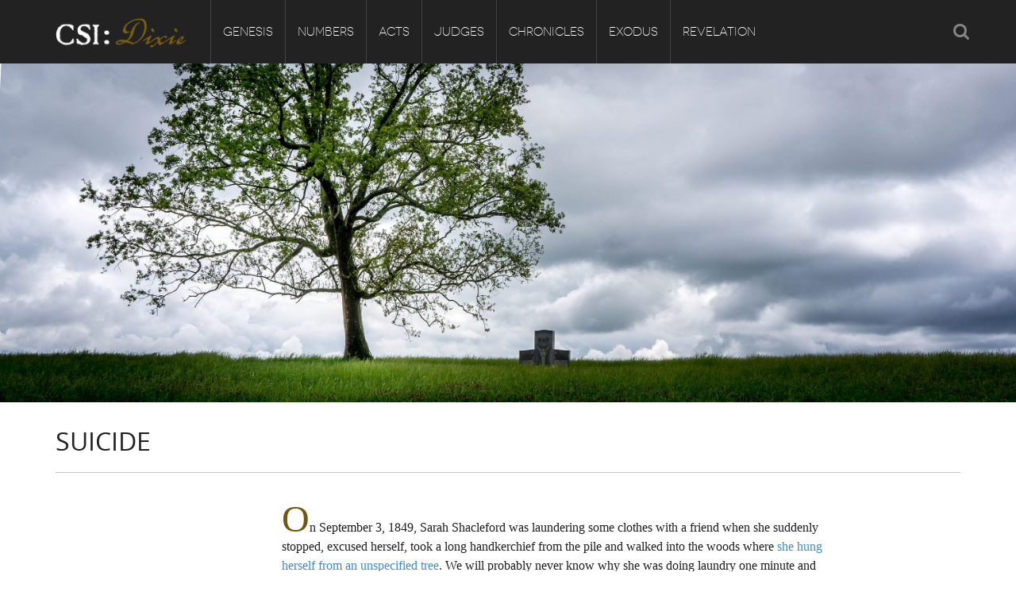

--- FILE ---
content_type: text/html; charset=utf-8
request_url: https://csidixie.org/acts/suicide/
body_size: 19400
content:
<!DOCTYPE html PUBLIC "-//W3C//DTD XHTML+RDFa 1.0//EN"
    "http://www.w3.org/MarkUp/DTD/xhtml-rdfa-1.dtd">
<html xmlns="http://www.w3.org/1999/xhtml" xml:lang="en" version="XHTML+RDFa 1.0" dir="ltr"
  xmlns:content="http://purl.org/rss/1.0/modules/content/"
  xmlns:dc="http://purl.org/dc/terms/"
  xmlns:foaf="http://xmlns.com/foaf/0.1/"
  xmlns:og="http://ogp.me/ns#"
  xmlns:rdfs="http://www.w3.org/2000/01/rdf-schema#"
  xmlns:sioc="http://rdfs.org/sioc/ns#"
  xmlns:sioct="http://rdfs.org/sioc/types#"
  xmlns:skos="http://www.w3.org/2004/02/skos/core#"
  xmlns:xsd="http://www.w3.org/2001/XMLSchema#">

    <head profile="http://www.w3.org/1999/xhtml/vocab">
        <meta http-equiv="Content-Type" content="text/html; charset=utf-8" />
<meta name="Generator" content="Drupal 7 (http://drupal.org)" />
<link rel="canonical" href="/acts/suicide" />
<link rel="shortlink" href="/node/9006" />
<link rel="shortcut icon" href="https://csidixie.org/sites/default/files/favicon.ico" type="image/vnd.microsoft.icon" />
<meta name="viewport" content="width=device-width, initial-scale=1, maximum-scale=1" />
        <title>Suicide | CSI: Dixie</title>
        <link type="text/css" rel="stylesheet" href="https://csidixie.org/sites/default/files/css/css_xE-rWrJf-fncB6ztZfd2huxqgxu4WO-qwma6Xer30m4.css" media="all" />
<link type="text/css" rel="stylesheet" href="https://csidixie.org/sites/default/files/css/css_bfY_CXck5VtR8KMXOrmhs0Uxj3GO7DjU3ZrUDwyqlAc.css" media="all" />
<link type="text/css" rel="stylesheet" href="https://csidixie.org/sites/default/files/css/css_PjIij5Z7f84SPKbXcxyYVch9jeTkLio-IdWC6CR5WS0.css" media="all" />
<style type="text/css" media="screen">
<!--/*--><![CDATA[/*><!--*/
@media (max-width:640px){th.priority-low,td.priority-low,th.priority-medium,td.priority-medium{display:none;}}@media (max-width:992px){th.priority-low,td.priority-low{display:none;}}

/*]]>*/-->
</style>
<link type="text/css" rel="stylesheet" href="https://csidixie.org/sites/default/files/css/css_6-GMiZ8kZL8lNqd0BFTzJkuFTnd0DV5W7W7J3_krB74.css" media="all" />
<link type="text/css" rel="stylesheet" href="https://csidixie.org/sites/default/files/css/css_8trus4A9UejjYJvDk57kF-Y2OZ2NSpS8jUpbmJvY6g4.css" media="all" />
<link type="text/css" rel="stylesheet" href="https://csidixie.org/sites/default/files/css/css_3vzZ7tBMEQLxobnB1FVnYLe2JJ4Z1iZPr2osjWCPhLc.css" media="all" />
        <script type="text/javascript" src="https://csidixie.org/sites/default/files/js/js_Pt6OpwTd6jcHLRIjrE-eSPLWMxWDkcyYrPTIrXDSON0.js"></script>
<script type="text/javascript" src="https://csidixie.org/sites/default/files/js/js_Y07Nt15EL1mDOgU8T5ntWxaXknMwU_zvVEnK65KZT6s.js"></script>
<script type="text/javascript" src="https://csidixie.org/sites/default/files/js/js_eOpTMAjB6c_SgpOS3woKBnvgVQI0q5KzpZW8GGpO5_g.js"></script>
<script type="text/javascript" src="https://csidixie.org/sites/default/files/js/js_sywUZJBaGCNDHP5jGY6JK5ykir7WCzgbpfEAOgQMK7U.js"></script>
<script type="text/javascript" src="https://www.googletagmanager.com/gtag/js?id=UA-59389603-2"></script>
<script type="text/javascript">
<!--//--><![CDATA[//><!--
window.dataLayer = window.dataLayer || [];function gtag(){dataLayer.push(arguments)};gtag("js", new Date());gtag("set", "developer_id.dMDhkMT", true);gtag("config", "UA-59389603-2", {"groups":"default","anonymize_ip":true});
//--><!]]>
</script>
<script type="text/javascript" src="https://csidixie.org/sites/default/files/js/js_CtqaFO5-8JI-mHG-uSL9Sn13U0aSMQUliNNXP3RhCqo.js"></script>
<script type="text/javascript" src="https://csidixie.org/sites/default/files/js/js_Jt2-DJHG9FFcRCED_KjSNvZU8h__gcARZOnnexVmrt0.js"></script>
<script type="text/javascript">
<!--//--><![CDATA[//><!--
jQuery.extend(Drupal.settings, {"basePath":"\/","pathPrefix":"","setHasJsCookie":0,"ajaxPageState":{"theme":"ehistory","theme_token":"7wV_zWRxHH0nH33mUpAGPmY15L1R7vWvNcnJ2AxgePo","jquery_version":"1.12","jquery_version_token":"4v7lvjcANTH8oskinZzlRKD6mafg6IiJXM2EwNLwUHQ","js":{"sites\/all\/modules\/tag1d7es_jquery_update\/replace\/jquery\/1.12\/jquery.min.js":1,"misc\/jquery-extend-3.4.0.js":1,"misc\/jquery-html-prefilter-3.5.0-backport.js":1,"misc\/jquery.once.js":1,"misc\/drupal.js":1,"sites\/all\/modules\/tag1d7es_jquery_update\/js\/jquery_browser.js":1,"sites\/all\/modules\/tag1d7es_jquery_update\/replace\/ui\/external\/jquery.cookie.js":1,"sites\/all\/modules\/tag1d7es_jquery_update\/replace\/jquery.form\/4\/jquery.form.min.js":1,"misc\/form-single-submit.js":1,"misc\/ajax.js":1,"sites\/all\/modules\/tag1d7es_jquery_update\/js\/jquery_update.js":1,"sites\/all\/modules\/custom\/double_encoding_correction\/double_encoding_correction.js":1,"sites\/all\/modules\/entityreference\/js\/entityreference.js":1,"sites\/all\/libraries\/colorbox\/jquery.colorbox-min.js":1,"sites\/all\/modules\/colorbox\/js\/colorbox.js":1,"sites\/all\/modules\/colorbox\/styles\/default\/colorbox_style.js":1,"sites\/all\/modules\/lightbox2\/js\/lightbox.js":1,"sites\/all\/libraries\/isotope\/jquery.isotope.js":1,"sites\/all\/modules\/views\/js\/base.js":1,"misc\/progress.js":1,"sites\/all\/modules\/views\/js\/ajax_view.js":1,"sites\/all\/modules\/superhero_framework\/superhero_dropdown\/js\/superhero-dropdown.js":1,"sites\/all\/modules\/google_analytics\/googleanalytics.js":1,"https:\/\/www.googletagmanager.com\/gtag\/js?id=UA-59389603-2":1,"0":1,"sites\/all\/libraries\/stellar.js\/jquery.stellar.min.js":1,"sites\/all\/themes\/superhero\/js\/smoothscroll.js":1,"sites\/all\/themes\/superhero\/vendor\/bootstrap\/js\/bootstrap.min.js":1,"sites\/all\/themes\/superhero\/vendor\/jquery.appear.js":1,"sites\/all\/themes\/superhero\/js\/superhero.js":1,"sites\/all\/themes\/superhero\/js\/superhero-sticky.js":1,"sites\/default\/themes\/ehistory\/js\/modernizr.js":1,"sites\/default\/themes\/ehistory\/js\/jquery.hoverdir.js":1,"sites\/default\/themes\/ehistory\/js\/omnia.js":1,"sites\/default\/themes\/ehistory\/js\/script.js":1},"css":{"modules\/system\/system.base.css":1,"modules\/system\/system.menus.css":1,"modules\/system\/system.messages.css":1,"modules\/system\/system.theme.css":1,"modules\/field\/theme\/field.css":1,"modules\/node\/node.css":1,"modules\/search\/search.css":1,"modules\/user\/user.css":1,"sites\/all\/modules\/views\/css\/views.css":1,"sites\/all\/modules\/ckeditor\/css\/ckeditor.css":1,"sites\/all\/modules\/media\/modules\/media_wysiwyg\/css\/media_wysiwyg.base.css":1,"sites\/all\/modules\/colorbox\/styles\/default\/colorbox_style.css":1,"sites\/all\/modules\/ctools\/css\/ctools.css":1,"sites\/all\/modules\/lightbox2\/css\/lightbox.css":1,"sites\/all\/libraries\/isotope\/jquery.isotope.css":1,"0":1,"sites\/all\/modules\/superhero_framework\/superhero_dropdown\/css\/superhero-dropdown.css":1,"sites\/all\/modules\/superhero_framework\/superhero_block\/css\/block.css":1,"sites\/all\/themes\/superhero\/vendor\/bootstrap\/css\/bootstrap.min.css":1,"sites\/all\/themes\/superhero\/vendor\/bootstrap\/css\/bootstrap-theme.min.css":1,"sites\/all\/themes\/superhero\/vendor\/font-awesome\/css\/font-awesome.min.css":1,"sites\/all\/themes\/superhero\/vendor\/animate.css":1,"sites\/all\/themes\/superhero\/css\/main.css":1,"sites\/default\/themes\/ehistory\/css\/style.css":1,"public:\/\/css\/ehistory-theme-preset1.css":1}},"colorbox":{"opacity":"0.85","current":"{current} of {total}","previous":"\u00ab Prev","next":"Next \u00bb","close":"Close","maxWidth":"98%","maxHeight":"98%","fixed":true,"mobiledetect":true,"mobiledevicewidth":"480px","file_public_path":"\/sites\/default\/files","specificPagesDefaultValue":"admin*\nimagebrowser*\nimg_assist*\nimce*\nnode\/add\/*\nnode\/*\/edit\nprint\/*\nprintpdf\/*\nsystem\/ajax\nsystem\/ajax\/*"},"lightbox2":{"rtl":0,"file_path":"\/(\\w\\w\/)public:\/","default_image":"\/sites\/all\/modules\/lightbox2\/images\/brokenimage.jpg","border_size":10,"font_color":"000","box_color":"fff","top_position":"","overlay_opacity":"0.8","overlay_color":"000","disable_close_click":true,"resize_sequence":0,"resize_speed":400,"fade_in_speed":400,"slide_down_speed":600,"use_alt_layout":false,"disable_resize":false,"disable_zoom":false,"force_show_nav":false,"show_caption":true,"loop_items":false,"node_link_text":"View Image Details","node_link_target":false,"image_count":"Image !current of !total","video_count":"Video !current of !total","page_count":"Page !current of !total","lite_press_x_close":"press \u003Ca href=\u0022#\u0022 onclick=\u0022hideLightbox(); return FALSE;\u0022\u003E\u003Ckbd\u003Ex\u003C\/kbd\u003E\u003C\/a\u003E to close","download_link_text":"","enable_login":false,"enable_contact":false,"keys_close":"c x 27","keys_previous":"p 37","keys_next":"n 39","keys_zoom":"z","keys_play_pause":"32","display_image_size":"original","image_node_sizes":"()","trigger_lightbox_classes":"","trigger_lightbox_group_classes":"","trigger_slideshow_classes":"","trigger_lightframe_classes":"","trigger_lightframe_group_classes":"","custom_class_handler":0,"custom_trigger_classes":"","disable_for_gallery_lists":true,"disable_for_acidfree_gallery_lists":true,"enable_acidfree_videos":true,"slideshow_interval":5000,"slideshow_automatic_start":true,"slideshow_automatic_exit":true,"show_play_pause":true,"pause_on_next_click":false,"pause_on_previous_click":true,"loop_slides":false,"iframe_width":600,"iframe_height":400,"iframe_border":1,"enable_video":false,"useragent":"Mozilla\/5.0 (Macintosh; Intel Mac OS X 10_15_7) AppleWebKit\/537.36 (KHTML, like Gecko) Chrome\/131.0.0.0 Safari\/537.36; ClaudeBot\/1.0; +claudebot@anthropic.com)"},"views":{"ajax_path":"\/views\/ajax","ajaxViews":{"views_dom_id:17c0e08c838f184c427926c56728577f":{"view_name":"deceased_evas","view_display_id":"entity_view_1","view_args":"9006","view_path":"node\/9006","view_base_path":"node\/9006","view_dom_id":"17c0e08c838f184c427926c56728577f","pager_element":"1"}}},"urlIsAjaxTrusted":{"\/views\/ajax":true,"\/acts\/suicide\/":true},"googleanalytics":{"account":["UA-59389603-2"],"trackOutbound":1,"trackMailto":1,"trackDownload":1,"trackDownloadExtensions":"7z|aac|arc|arj|asf|asx|avi|bin|csv|doc(x|m)?|dot(x|m)?|exe|flv|gif|gz|gzip|hqx|jar|jpe?g|js|mp(2|3|4|e?g)|mov(ie)?|msi|msp|pdf|phps|png|ppt(x|m)?|pot(x|m)?|pps(x|m)?|ppam|sld(x|m)?|thmx|qtm?|ra(m|r)?|sea|sit|tar|tgz|torrent|txt|wav|wma|wmv|wpd|xls(x|m|b)?|xlt(x|m)|xlam|xml|z|zip","trackColorbox":1}});
//--><!]]>
</script>
    </head>
    <body class="html not-front not-logged-in no-sidebars page-node page-node- page-node-9006 node-type-death-type magazine-style wide ltr" >
        <div class="body-innerwrapper">
            <div id="skip-link">
                <a href="#main-content" class="element-invisible element-focusable">Skip to main content</a>
            </div>
                        <div  class="body">
   <section  id="section-header" class="section section-header superhero-sticky">
		<div class="container">
		<div class="row">
			<div class="region region-logo col-xs-12 col-sm-12 col-md-2 col-lg-2">
		<div class="site-logo clearfix">
		<a href="/" rel="home"><img src="https://csidixie.org/sites/default/files/logo.png" id="logo"/></a>	</div>
		</div>
<div class="region region-menu col-xs-12 col-sm-12 col-md-8 col-lg-8">
         
	<div id="block-superhero-dropdown-superhero-dropdown-block-1" class="block block-superhero-dropdown">
	
	<div class="block-contents " >
	  		  	
	  <div class="content sh-block-content">
	    <a data-target=".nav-collapse" data-toggle="collapse" href="#" class="hidden-lg hidden-md superhero-mobile-menu-toggle .btn .btn-default">
    <i class="fa fa-align-justify"></i>
</a>
<div class="superhero-dropdown">
<ul class="menu"><li class="first expanded"><a href="/genesis">Genesis</a><ul class="menu"><li class="first leaf"><a href="/genesis/about-csi-dixie">Origins of CSI: Dixie</a></li>
<li class="leaf"><a href="/genesis/origins-coroners-office">Origins of the Coroner&#039;s Office</a></li>
<li class="last leaf"><a href="/genesis/investigators">The Investigators</a></li>
</ul></li>
<li class="expanded"><a href="/numbers">Numbers</a><ul class="menu"><li class="first leaf"><a href="/numbers/count-dead">Count the Dead</a></li>
<li class="leaf"><a href="/numbers/inquest-visualizations">Inquest Visualizations</a></li>
<li class="expanded"><a href="/numbers/mortality-census">The Mortality Census</a><ul class="menu"><li class="first leaf"><a href="/numbers/mortality-census/visualizations">Mortality Census Visualizations</a></li>
<li class="last leaf"><a href="/numbers/mortality-census/graveyard-old-diseases">The Graveyard of Old Diseases</a></li>
</ul></li>
<li class="expanded"><a href="/numbers/counties">Counties</a><ul class="menu"><li class="first leaf"><a href="/numbers/counties/anderson-county-sc">Anderson County, SC</a></li>
<li class="leaf"><a href="/numbers/counties/chesterfield-county-sc">Chesterfield County, SC</a></li>
<li class="leaf"><a href="/numbers/counties/edgefield-county-sc">Edgefield County, SC</a></li>
<li class="leaf"><a href="/numbers/counties/fairfield-county-sc">Fairfield County, SC</a></li>
<li class="leaf"><a href="/numbers/counties/greenville-county-sc">Greenville County, SC</a></li>
<li class="leaf"><a href="/numbers/counties/horry-county-sc">Horry County, SC</a></li>
<li class="leaf"><a href="/numbers/counties/kershaw-county-sc">Kershaw County, SC</a></li>
<li class="leaf"><a href="/numbers/counties/laurens-county-sc">Laurens County, SC</a></li>
<li class="leaf"><a href="/numbers/counties/spartanburg-county-sc">Spartanburg County, SC</a></li>
<li class="last leaf"><a href="/numbers/counties/union-county-sc">Union County, SC</a></li>
</ul></li>
<li class="last leaf"><a href="/numbers/csid-codebook">CSI:D Codebook</a></li>
</ul></li>
<li class="expanded"><a href="/acts" class="active">Acts</a><ul class="menu"><li class="first leaf"><a href="/acts/homicide">Homicide</a></li>
<li class="leaf"><a href="/acts/suicide" class="active">Suicide</a></li>
<li class="leaf"><a href="/acts/accident">Accident</a></li>
<li class="leaf"><a href="/acts/natural-causes">Natural Causes</a></li>
<li class="leaf"><a href="/acts/other">Other</a></li>
<li class="last leaf"><a href="/acts/unknown">Unknown</a></li>
</ul></li>
<li class="expanded"><a href="/judges">Judges</a><ul class="menu"><li class="first leaf"><a href="/judges/meet-coroners">Meet the Coroners</a></li>
<li class="last leaf"><a href="/judges/meet-jurors">Meet the Jurors</a></li>
</ul></li>
<li class="expanded"><a href="/chronicles">Chronicles</a><ul class="menu"><li class="first leaf"><a href="/chronicles/birth-conscience">Birth of A Conscience</a></li>
<li class="leaf"><a href="/chronicles/hole-historical-meditation">A-Hole: A Historical Meditation</a></li>
<li class="leaf"><a href="/chronicles/reconstruction-gothic">Reconstruction Gothic</a></li>
<li class="leaf"><a href="/chronicles/hamburg-massacre">The Hamburg Massacre</a></li>
<li class="last leaf"><a href="/chronicles/boykin-mill-pond-incident">The Boykin Mill Pond Incident</a></li>
</ul></li>
<li class="expanded"><a href="/exodus">Exodus</a><ul class="menu"><li class="first leaf"><a href="/exodus/coroners-enslaved">Coroners and the Enslaved</a></li>
<li class="last leaf"><a href="/exodus/coroners-freedmen">Coroners and Freedmen</a></li>
</ul></li>
<li class="last expanded"><a href="/revelation">Revelation</a><ul class="menu"><li class="first last leaf"><a href="/revelation/dead-them-dying-us">The Dead Them and the Dying Us</a></li>
</ul></li>
</ul></div>	  </div>
	</div>
	<div style="clear:both" class="clear-fix"></div>
</div>
</div>
<div class="region region-social-top col-xs-12 col-sm-3 col-md-2 col-lg-2">
	<div id="block-search-form" class="block block-search">
	
	<div class="block-contents " >
	  		  	
	  <div class="content sh-block-content">
	    <form action="/acts/suicide/" method="post" id="search-block-form" accept-charset="UTF-8"><div><div class="container-inline">
      <h2 class="element-invisible">Search form</h2>
    <div class="control-group form-type-textfield form-item-search-block-form form-item">
  <label class="element-invisible control-label" for="edit-search-block-form--2">Search </label>
<div class="controls"> <input title="Enter the terms you wish to search for." type="text" id="edit-search-block-form--2" name="search_block_form" value="" size="15" maxlength="128" class="form-text" />
</div></div>
<div class="form-actions form-wrapper" id="edit-actions"><button class="btn btn-primary form-submit" id="edit-submit" name="op" value="Search" type="submit">Search</button>
</div><input type="hidden" name="form_build_id" value="form-ifCedS6T3ooOo5P8uyKtBtG3A6-9vSyRGmvuVUhbA5Y" />
<input type="hidden" name="form_id" value="search_block_form" />
</div>
</div></form>	  </div>
	</div>
	<div style="clear:both" class="clear-fix"></div>
</div>
</div>
		</div>
	</div>
</section><section  id="section-banner" class="section section-banner hidden-xs">
		<div class="sh-container">
		<div class="row">
			<div class="region region-banner">
	<div id="block-ds-extras-banner-death-type" class="block block-ds-extras">
	
	<div class="block-contents " >
	  		  	
	  <div class="content sh-block-content">
	    <div class="field field-name-field-banner-image field-type-image field-label-hidden">
    <div class="field-items">
          <div class="field-item even"><img typeof="foaf:Image" src="https://csidixie.org/sites/default/files/styles/banner_crop/public/images/field/banners/csidimagesuicide2.jpg?itok=AEqjDyEw&amp;c=f6da0ab7ba762e07587a4130093b9307" alt="" /></div>
      </div>
</div>
	  </div>
	</div>
	<div style="clear:both" class="clear-fix"></div>
</div>
</div>
		</div>
	</div>
</section><section  id="section-content" class="section section-content">
		<div class="container">
		<div class="row">
			<div class="region region-content col-xs-12 col-sm-12 col-md-12 col-lg-12">
	<a id="main-content"></a>
            <h2 class="title" id="page-title">Suicide</h2>
                		<div id="block-system-main" class="block block-system">
	
	<div class="block-contents " >
	  		  	
	  <div class="content sh-block-content">
	    <div  about="/acts/suicide" typeof="sioc:Item foaf:Document" class="ds-1col node node-death-type view-mode-full clearfix">

  
  <div class="field field-name-body field-type-text-with-summary field-label-hidden">
    <div class="field-items">
          <div class="field-item even" property="content:encoded"><p class="dropcap">On September 3, 1849, Sarah Shacleford was laundering some clothes with a friend when she suddenly stopped, excused herself, took a long handkerchief from the pile and walked into the woods where <a href="/inquests/2964">she hung herself from an unspecified tree</a>. We will probably never know why she was doing laundry one minute and hanging from a tree the next. At the coroner’s inquest a friend volunteered that Sarah’s mind had been “deranged for some time” and perhaps it was.</p>
<p>The word ‘deranged’ comes up a lot in these inquests. Alexander Rogers <a href="/inquests/2666">cut his own throat with a razor</a>, “being in a state of mental derangement”; George C. Mitchell <a href="/inquests/2457">jumped off his roof</a> “while laboring under derangement”; and Elizabeth Greer <a href="/inquests/3261">shot herself</a> because of a “partial derangement.” Such usage probably says less about the psychology of the victim than that of the witnesses. Suicide simply seemed to them a deranged thing to do.</p>
<div class="pull-out pull-out-quote">
<div>“I seen one [wound] on her as if she had been struck with a stick, and one on her eye as if he had kicked her which she said he had done.”</div>
</div>
<p>The word ‘deranged’ covers a lot of territory, however. At her inquest, jurors used the same word to describe Jane Soseby, who <a href="/inquests/2995">hung herself on January 12, 1859</a>. “I thought she presented some signs of derangement,” noted one witness. “I have heard of her being deranged,” noted another, or, at least, “[I] think [I have] seen her when she was not altogether alright.” And indeed Jane was not all right. Because her husband was beating her with anything handy. “I seen one [wound] on her as if she had been struck with a stick,” one witness told the coroner, “and one on her eye as if he had kicked her which she said he had done.” Another witness testified that Jane had showed her “some marks or bruises on her body inflicted as she said by her husband.... I should suppose they were done by a good heavy hickory.” (Southerners grimly knew their timber.)</p>
<p>Such spousal abuse is hardly surprising in an age when men were expected to ‘correct’ their wives as they might children or slaves. The indifference of Jane’s community is a little more surprising. Jane showed her wounds to at least five neighbors, admitted to all of them that she wanted to kill herself, and admitted to some that she thought she might “destroy her children [first] as they were suffering and would suffer” worse when she was gone. But the neighbors could not, or did not, intercede. And so, “no satisfaction to herself or any body else,” Jane tried to cut her throat but found the knife too dull, tried to find a river in which to drown herself, but could never find it, and finally gathered up her courage with her husband’s rope and went to the woods. Jane had found her exit strategy; her children would have to find their own.</p>
<p>Suicide rates have often been used by sociologists and historians as a sort of canary in the cultural coal mine, a way of taking the mental pulse of a nation or group at a particular moment in time. (Emile Durkheim pioneered this line of cultural commentary in <em>Suicide</em> (1897), arguing that integrated populations—Catholics vs. Protestants, women vs. men, people with families vs. those without—commit suicide at lower rates.)</p>
<div class="pull-out pull-out-bordered"><img alt="" class="media-image attr__typeof__foaf:Image img__fid__11890 img__view_mode__media_original attr__format__media_original" src="/sites/default/files/library/csid_figure_suicides_by_type_0.png" width="600" /><br />
<div class="pull-out-caption">CSI:D's antebellum suicides betray a penchant for the rope.</div>
</div>
<p>Of the 1190 suicides in the CSI:D sample, 928 were committed by men, 262 by women, a ratio of almost 4:1. Whole books have been written on the “gender paradox of suicidal behavior”—the tendency of women to more often attempt, and men to more often succeed at, committing suicide. (In 2013, 79.1% of deaths by suicide in the United States were committed by males.) But the nineteenth-century rural south was a vastly different world from our own, and all comparisons must be handled with humility. Today, most of the gender paradox relates to method: men are more likely to shoot themselves; women are more likely to overdose, giving bystanders and care-givers a chance to intervene. This was true in the nineteenth century too, where men were most likely to employ a firearm, women a poison.</p>
<p>In the inquests collected here, 31% of antebellum men and 7% of antebellum women killed themselves with a gun. Such lopsidedness is notable although it is less than what we see in the United States today where 85% of successful suicides are committed by firearm. In the antebellum CSI:D sample both sexes were most likely to hang themselves, rope being by far the most affordable and familiar ‘technology’ available. This conforms to the latest research suggesting that it is <em>not</em> true that determined depressives will always find a way to kill themselves. Rather availability shapes the outcomes. The classic example is Britain in the 1950s, where for the first half of the decade stoves were fueled by a coal-derived gas with a high carbon monoxide content, making gas inhalation the most common method of suicide. In 1958, when the country began switching over to natural gas, not only did gas-inhalation suicides go down but so did suicides generally. To a degree, a prevalence of means creates a prevalence of ends.</p>
<p>But only to a degree. The ‘why’ matters as much as the ‘how.’ Suicide correlates strongly with unemployment, trauma (including military service), and depression, along with their typical chasers—alcoholism and substance abuse. These forces are clearly at work in these inquests as well, though the victims were not, by and large, living lives of quiet desperation and succumbing to losing battles with what Churchill called the ‘black dog.’ Instead they were living lives of actual desperation in which suicide probably was the only way out.</p>
<p>This is most obvious in the case of the enslaved, and quite a few of these inquests were done over the bodies of men and women who saw suicide as an act of self-emancipation. In June 1847, for instance, an enslaved woman named Nancy was busy shucking corn when her mistress asked her to go to the stable to feed the horse. When Nancy’s baby started crying, the mistress went in search of Nancy and found that she had continued on through the stable and <a href="/inquests/3510">drowned herself in the Saluda River</a>. Nancy had “complained for the last few days, and in one case yesterday acted as if deranged,” the mistress told the coroner, but it is equally likely that Nancy had simply reached her breaking point with enslavement mid-shuck. More typical triggering events, however, were imminent punishment or recapture. The dogs closing around her, an enslaved woman named Lovina <a href="/inquests/3597">plunged into a mill pond</a> knowing full well she didn’t know how to swim. It is hard to quite call this a suicide. Was Lovina choosing to die or choosing to no longer be enslaved?</p>
<p>This sense of being cornered, literally or figuratively, is a common refrain among the white suicides as well. Doctor John J. Cobb <a href="/inquests/3485">drowned himself in Elkins Mill Pond</a> rather than follow through on a marriage. (The would-be bride’s family was threatening to kill him if he didn’t, so it seems possible that he had impregnated her out of wedlock.) Money pressures too could drive men to the breaking point. E. M. Whatley <a href="/inquests/3839">shot himself in the head</a>, telling his family that “he was not able to work for them and that before he would be a drag to his family he would put an end to him self.” Adam Barker <a href="/inquests/3698">shot himself twice in the chest</a>, saying he would “rather be dead than to be poor and beholding.” There were, however, clearly cases in which internal mental issues, rather than external pressures, played a leading role. Jacob Pruitt, for instance, <a href="/inquests/2586">shot himself in the abdomen</a> because he wanted “out of this troublesome world” and when Solomon Ellenberg <a href="/inquests/3574">gathered up some rope and left his house for the last time</a>, he told his daughter he just “could not stay here any longer.” “I knew he] was gone to kill him self,” she told the coroner, and “[I] never expected to see him alive again.”</p>
<p><strong>NEXT</strong>: <a href="/acts/accident">Accident</a></p>
<p> </p>
</div>
      </div>
</div>
<div class="view view-deceased-evas view-id-deceased_evas view-display-id-entity_view_1 view-dom-id-17c0e08c838f184c427926c56728577f">
        <h2 class="title">Suicide Inquests</h2>
    
      <div class="view-header">
      Displaying 1 - 50 of 243    </div>
  
  
  
      <div class="view-content">
      <table  class="views-table cols-7">
         <thead>
      <tr>
                  <th  class="views-field views-field-title" scope="col">
            <a href="/acts/suicide?order=title&amp;sort=asc" title="sort by Name" class="active">Name</a>          </th>
                  <th  class="views-field views-field-field-short-description priority-medium" scope="col">
            Deceased Description          </th>
                  <th  class="views-field views-field-field-date" scope="col">
            <a href="/acts/suicide?order=field_date&amp;sort=asc" title="sort by Date" class="active">Date</a>          </th>
                  <th  class="views-field views-field-field-inquest-location-desc priority-medium" scope="col">
            Inquest Location          </th>
                  <th  class="views-field views-field-field-cause-of-death-method" scope="col">
            <a href="/acts/suicide?order=field_cause_of_death_method&amp;sort=asc" title="sort by Death Method" class="active">Death Method</a>          </th>
                  <th  class="views-field views-field-field-inquest-finding priority-low" scope="col">
            Inquest Finding          </th>
                  <th  class="views-field views-field-field-child" scope="col">
            <a href="/acts/suicide?order=field_child&amp;sort=asc" title="sort by Child" class="active">Child</a>          </th>
              </tr>
    </thead>
    <tbody>
          <tr  class="odd views-row-first">
                  <td  class="views-field views-field-title">
            <a href="/inquests/4685">A. E. Powell</a>          </td>
                  <td  class="views-field views-field-field-short-description priority-medium">
                      </td>
                  <td  class="views-field views-field-field-date">
                      </td>
                  <td  class="views-field views-field-field-inquest-location-desc priority-medium">
            at A.E. Powell&#039;s residence, <a href="/numbers/counties/fairfield-county-sc">Fairfield County, SC</a>          </td>
                  <td  class="views-field views-field-field-cause-of-death-method">
                      </td>
                  <td  class="views-field views-field-field-inquest-finding priority-low">
            <p>upon their oaths do say that deceased A.E. Powell came to his death by a Pistol Shot in his own hands in his parlor of his residence[.]</p>
          </td>
                  <td  class="views-field views-field-field-child">
                      </td>
              </tr>
          <tr  class="even">
                  <td  class="views-field views-field-title">
            <a href="/inquests/4143">A. M. Hill</a>          </td>
                  <td  class="views-field views-field-field-short-description priority-medium">
                      </td>
                  <td  class="views-field views-field-field-date">
            <span  property="dc:date" datatype="xsd:dateTime" content="1879-03-19T05:00:00-04:56" class="date-display-single">March 19, 1879</span>          </td>
                  <td  class="views-field views-field-field-inquest-location-desc priority-medium">
            at John P. Sathens, <a href="/numbers/counties/chesterfield-county-sc">Chesterfield County, SC</a>          </td>
                  <td  class="views-field views-field-field-cause-of-death-method">
                      </td>
                  <td  class="views-field views-field-field-inquest-finding priority-low">
            <p>upon their oaths do Say That the Said AM Hill in manner and form aforesaid then and there voluntarily him Self did kill againce the peace and dignity of the Same State afoesaid by drowning him Self in a well on the 19th day of March AD 1879</p>
          </td>
                  <td  class="views-field views-field-field-child">
                      </td>
              </tr>
          <tr  class="odd">
                  <td  class="views-field views-field-title">
            <a href="/inquests/2570">Abemolie[?] Gilreath[?]</a>          </td>
                  <td  class="views-field views-field-field-short-description priority-medium">
                      </td>
                  <td  class="views-field views-field-field-date">
            <span  property="dc:date" datatype="xsd:dateTime" content="1876-04-20T05:00:00-04:56" class="date-display-single">April 20, 1876</span>          </td>
                  <td  class="views-field views-field-field-inquest-location-desc priority-medium">
            at the residence of A. M. Gilreath, <a href="/numbers/counties/greenville-county-sc">Greenville County, SC</a>          </td>
                  <td  class="views-field views-field-field-cause-of-death-method">
                      </td>
                  <td  class="views-field views-field-field-inquest-finding priority-low">
            <p>upon their oaths do say that the said A M Gilreath in his own house . . .with Colts [?] (5 shooter) Pistol did them and there voluntarily and feloniously shoot himself with 2 Pistol Balls</p>
          </td>
                  <td  class="views-field views-field-field-child">
                      </td>
              </tr>
          <tr  class="even">
                  <td  class="views-field views-field-title">
            <a href="/inquests/2700">Adam</a>          </td>
                  <td  class="views-field views-field-field-short-description priority-medium">
            slave          </td>
                  <td  class="views-field views-field-field-date">
            <span  property="dc:date" datatype="xsd:dateTime" content="1828-08-22T05:00:00-04:56" class="date-display-single">August 22, 1828</span>          </td>
                  <td  class="views-field views-field-field-inquest-location-desc priority-medium">
            at Camden, <a href="/numbers/counties/kershaw-county-sc">Kershaw County, SC</a>          </td>
                  <td  class="views-field views-field-field-cause-of-death-method">
                      </td>
                  <td  class="views-field views-field-field-inquest-finding priority-low">
            <p>do say upon their oaths that the said negro man Adam the property of Solomon Legare died by his own act, having hung himself</p>
          </td>
                  <td  class="views-field views-field-field-child">
                      </td>
              </tr>
          <tr  class="odd">
                  <td  class="views-field views-field-title">
            <a href="/inquests/3698">Adam Barker</a>          </td>
                  <td  class="views-field views-field-field-short-description priority-medium">
                      </td>
                  <td  class="views-field views-field-field-date">
            <span  property="dc:date" datatype="xsd:dateTime" content="1879-08-10T05:00:00-04:56" class="date-display-single">August 10, 1879</span>          </td>
                  <td  class="views-field views-field-field-inquest-location-desc priority-medium">
            at the Residence of Adam Barker Decd, <a href="/numbers/counties/edgefield-county-sc">Edgefield County, SC</a>          </td>
                  <td  class="views-field views-field-field-cause-of-death-method">
                      </td>
                  <td  class="views-field views-field-field-inquest-finding priority-low">
            <p>Upon their oaths do say that that the said Adam Barker came to his death. . . by two pistol Shots from his own hands each ball entering the left brest and penetrating the left lung</p>
          </td>
                  <td  class="views-field views-field-field-child">
                      </td>
              </tr>
          <tr  class="even">
                  <td  class="views-field views-field-title">
            <a href="/inquests/2781">Aleck</a>          </td>
                  <td  class="views-field views-field-field-short-description priority-medium">
            slave          </td>
                  <td  class="views-field views-field-field-date">
            <span  property="dc:date" datatype="xsd:dateTime" content="1848-07-18T05:00:00-04:56" class="date-display-single">July 18, 1848</span>          </td>
                  <td  class="views-field views-field-field-inquest-location-desc priority-medium">
            at Major J. Whitaker&#039;s plantation, <a href="/numbers/counties/kershaw-county-sc">Kershaw County, SC</a>          </td>
                  <td  class="views-field views-field-field-cause-of-death-method">
                      </td>
                  <td  class="views-field views-field-field-inquest-finding priority-low">
            <p>that he came to his death by drowning in attempting to escape from Capt. Hale &amp; Col. J. Chesnut's hands on the 10th inst</p>
          </td>
                  <td  class="views-field views-field-field-child">
                      </td>
              </tr>
          <tr  class="odd">
                  <td  class="views-field views-field-title">
            <a href="/inquests/5000">Alexander Calder</a>          </td>
                  <td  class="views-field views-field-field-short-description priority-medium">
                      </td>
                  <td  class="views-field views-field-field-date">
            <span  property="dc:date" datatype="xsd:dateTime" content="1803-05-15T05:00:00-04:56" class="date-display-single">May 15, 1803</span>          </td>
                  <td  class="views-field views-field-field-inquest-location-desc priority-medium">
            at Calder&#039;s house, <a href="/numbers/counties/laurens-county-sc">Laurens County, SC</a>          </td>
                  <td  class="views-field views-field-field-cause-of-death-method">
                      </td>
                  <td  class="views-field views-field-field-inquest-finding priority-low">
            <p>do say upon theur oaths, that the afores. Alexand Calder came to his death, in his own house, on the 15th day of May, by means of a rope round his neck, fastened to a Joyst, or pole in his own house, by it he was suspended, or hung</p>
          </td>
                  <td  class="views-field views-field-field-child">
                      </td>
              </tr>
          <tr  class="even">
                  <td  class="views-field views-field-title">
            <a href="/inquests/2666">Alexander Rogers</a>          </td>
                  <td  class="views-field views-field-field-short-description priority-medium">
                      </td>
                  <td  class="views-field views-field-field-date">
            <span  property="dc:date" datatype="xsd:dateTime" content="1818-07-15T05:00:00-04:56" class="date-display-single">July 15, 1818</span>          </td>
                  <td  class="views-field views-field-field-inquest-location-desc priority-medium">
            lying in the home of F. Blair, <a href="/numbers/counties/kershaw-county-sc">Kershaw County, SC</a>          </td>
                  <td  class="views-field views-field-field-cause-of-death-method">
            razor          </td>
                  <td  class="views-field views-field-field-inquest-finding priority-low">
            <p>after said examination and due deliberation are of opinion that the said Alexander Rogers caused his death by cutting his throat with a razor, he being in a state of mental derangement at the time caused by fever</p>
          </td>
                  <td  class="views-field views-field-field-child">
                      </td>
              </tr>
          <tr  class="odd">
                  <td  class="views-field views-field-title">
            <a href="/inquests/2535">Allen</a>          </td>
                  <td  class="views-field views-field-field-short-description priority-medium">
            negro man          </td>
                  <td  class="views-field views-field-field-date">
            <span  property="dc:date" datatype="xsd:dateTime" content="1858-09-04T05:00:00-04:56" class="date-display-single">September 4, 1858</span>          </td>
                  <td  class="views-field views-field-field-inquest-location-desc priority-medium">
            at Mrs. Moor&#039;s, <a href="/numbers/counties/greenville-county-sc">Greenville County, SC</a>          </td>
                  <td  class="views-field views-field-field-cause-of-death-method">
            rifle          </td>
                  <td  class="views-field views-field-field-inquest-finding priority-low">
            <p>upon their oaths do say that the deceased came to his death by ball shot from a rifle gun into his forehead causing instant death, the gun lying by his side, the ram rod drawn out and lying on the ground, a long forked stick lying lengthwise on the body</p>
          </td>
                  <td  class="views-field views-field-field-child">
                      </td>
              </tr>
          <tr  class="even">
                  <td  class="views-field views-field-title">
            <a href="/inquests/2805">Amos</a>          </td>
                  <td  class="views-field views-field-field-short-description priority-medium">
            slave          </td>
                  <td  class="views-field views-field-field-date">
            <span  property="dc:date" datatype="xsd:dateTime" content="1856-03-15T05:00:00-04:56" class="date-display-single">March 15, 1856</span>          </td>
                  <td  class="views-field views-field-field-inquest-location-desc priority-medium">
            at the plantation of John McRae on the banks of the Wateree, <a href="/numbers/counties/kershaw-county-sc">Kershaw County, SC</a>          </td>
                  <td  class="views-field views-field-field-cause-of-death-method">
                      </td>
                  <td  class="views-field views-field-field-inquest-finding priority-low">
            <p>upon their oaths do say that the said negro Amos came to his death by jumping into the Wateree River where he was drowned</p>
          </td>
                  <td  class="views-field views-field-field-child">
                      </td>
              </tr>
          <tr  class="odd">
                  <td  class="views-field views-field-title">
            <a href="/inquests/2882">Andrew Craig</a>          </td>
                  <td  class="views-field views-field-field-short-description priority-medium">
                      </td>
                  <td  class="views-field views-field-field-date">
            <span  property="dc:date" datatype="xsd:dateTime" content="1813-12-01T05:00:00-04:56" class="date-display-single">December 1, 1813</span>          </td>
                  <td  class="views-field views-field-field-inquest-location-desc priority-medium">
            at Cyrus Seay&#039;s, <a href="/numbers/counties/spartanburg-county-sc">Spartanburg County, SC</a>          </td>
                  <td  class="views-field views-field-field-cause-of-death-method">
                      </td>
                  <td  class="views-field views-field-field-inquest-finding priority-low">
            <p>do say upon their oaths that the said Andrew Craig did murder himself with a loded [sic] shot Gun</p>
          </td>
                  <td  class="views-field views-field-field-child">
                      </td>
              </tr>
          <tr  class="even">
                  <td  class="views-field views-field-title">
            <a href="/inquests/4594">Andrew Thompson</a>          </td>
                  <td  class="views-field views-field-field-short-description priority-medium">
                      </td>
                  <td  class="views-field views-field-field-date">
            <span  property="dc:date" datatype="xsd:dateTime" content="1859-12-19T05:00:00-04:56" class="date-display-single">December 19, 1859</span>          </td>
                  <td  class="views-field views-field-field-inquest-location-desc priority-medium">
            at Andrew Thompson&#039;s house, <a href="/numbers/counties/fairfield-county-sc">Fairfield County, SC</a>          </td>
                  <td  class="views-field views-field-field-cause-of-death-method">
            razor          </td>
                  <td  class="views-field views-field-field-inquest-finding priority-low">
            <p>upon their oaths do say, that Andrew Thompson here lying dead came to his death then and there, voluntarily and feloneausly, himself did kill, by cutting his throat with a rasor</p>
          </td>
                  <td  class="views-field views-field-field-child">
                      </td>
              </tr>
          <tr  class="odd">
                  <td  class="views-field views-field-title">
            <a href="/inquests/3265">Angeyline Hainey</a>          </td>
                  <td  class="views-field views-field-field-short-description priority-medium">
                      </td>
                  <td  class="views-field views-field-field-date">
            <span  property="dc:date" datatype="xsd:dateTime" content="1847-05-16T05:00:00-04:56" class="date-display-single">May 16, 1847</span>          </td>
                  <td  class="views-field views-field-field-inquest-location-desc priority-medium">
            at the dwelling house of Henry Iveys, <a href="/numbers/counties/union-county-sc">Union County, SC</a>          </td>
                  <td  class="views-field views-field-field-cause-of-death-method">
            razor          </td>
                  <td  class="views-field views-field-field-inquest-finding priority-low">
            <p>upon oath do say . . .the said deceased did kill and distroy her own life by means of cutting her own throat with the Raisor of Henry Ivey which was found lying with her dead body</p>
          </td>
                  <td  class="views-field views-field-field-child">
                      </td>
              </tr>
          <tr  class="even">
                  <td  class="views-field views-field-title">
            <a href="/inquests/3436">Ann</a>          </td>
                  <td  class="views-field views-field-field-short-description priority-medium">
            negro woman          </td>
                  <td  class="views-field views-field-field-date">
            <span  property="dc:date" datatype="xsd:dateTime" content="1848-12-08T00:00:00-04:56" class="date-display-single">December 8, 1848</span>          </td>
                  <td  class="views-field views-field-field-inquest-location-desc priority-medium">
            at the house of Benja F Landrum, <a href="/numbers/counties/edgefield-county-sc">Edgefield County, SC</a>          </td>
                  <td  class="views-field views-field-field-cause-of-death-method">
            rope          </td>
                  <td  class="views-field views-field-field-inquest-finding priority-low">
            <p>upon their oaths do say the said Decd came to her death in the Shop of B F Landrum by hanging herself with a rope around her neck</p>
          </td>
                  <td  class="views-field views-field-field-child">
                      </td>
              </tr>
          <tr  class="odd">
                  <td  class="views-field views-field-title">
            <a href="/inquests/4564">Ann</a>          </td>
                  <td  class="views-field views-field-field-short-description priority-medium">
                      </td>
                  <td  class="views-field views-field-field-date">
            <span  property="dc:date" datatype="xsd:dateTime" content="1861-07-26T05:00:00-04:56" class="date-display-single">July 26, 1861</span>          </td>
                  <td  class="views-field views-field-field-inquest-location-desc priority-medium">
            at Barrington Avery, Esq&#039;s Gin Pond, <a href="/numbers/counties/laurens-county-sc">Laurens County, SC</a>          </td>
                  <td  class="views-field views-field-field-cause-of-death-method">
                      </td>
                  <td  class="views-field views-field-field-inquest-finding priority-low">
            <p>upon their Oaths do say That having examined the body of Ann they are satisfied she came to her death by drowning herself in B. Avery's Gin Pond by her own act</p>
          </td>
                  <td  class="views-field views-field-field-child">
                      </td>
              </tr>
          <tr  class="even">
                  <td  class="views-field views-field-title">
            <a href="/inquests/2749">Anthony</a>          </td>
                  <td  class="views-field views-field-field-short-description priority-medium">
            slave          </td>
                  <td  class="views-field views-field-field-date">
            <span  property="dc:date" datatype="xsd:dateTime" content="1841-06-01T05:00:00-04:56" class="date-display-single">June 1, 1841</span>          </td>
                  <td  class="views-field views-field-field-inquest-location-desc priority-medium">
            at Camden, <a href="/numbers/counties/kershaw-county-sc">Kershaw County, SC</a>          </td>
                  <td  class="views-field views-field-field-cause-of-death-method">
            rope          </td>
                  <td  class="views-field views-field-field-inquest-finding priority-low">
            <p>upon their oaths do say hat he came to his death by hanging himself with a rope in Camden on the 1st day of June instant</p>
          </td>
                  <td  class="views-field views-field-field-child">
                      </td>
              </tr>
          <tr  class="odd">
                  <td  class="views-field views-field-title">
            <a href="/inquests/3615">Aron</a>          </td>
                  <td  class="views-field views-field-field-short-description priority-medium">
            slave, boy          </td>
                  <td  class="views-field views-field-field-date">
            <span  property="dc:date" datatype="xsd:dateTime" content="1862-06-15T05:00:00-04:56" class="date-display-single">June 15, 1862</span>          </td>
                  <td  class="views-field views-field-field-inquest-location-desc priority-medium">
            near the White house, <a href="/numbers/counties/edgefield-county-sc">Edgefield County, SC</a>          </td>
                  <td  class="views-field views-field-field-cause-of-death-method">
            vine          </td>
                  <td  class="views-field views-field-field-inquest-finding priority-low">
            <p>upon there oaths do say that the boy came to his death by commiting suicide by hanging himself with a vine to a dogwood tree</p>
          </td>
                  <td  class="views-field views-field-field-child">
                      </td>
              </tr>
          <tr  class="even">
                  <td  class="views-field views-field-title">
            <a href="/inquests/2362">Barbary Havard</a>          </td>
                  <td  class="views-field views-field-field-short-description priority-medium">
            wife of Mark Havard          </td>
                  <td  class="views-field views-field-field-date">
            <span  property="dc:date" datatype="xsd:dateTime" content="1840-11-05T05:00:00-04:56" class="date-display-single">November 5, 1840</span>          </td>
                  <td  class="views-field views-field-field-inquest-location-desc priority-medium">
            in the house of Mark Havard, <a href="/numbers/counties/anderson-county-sc">Anderson County, SC</a>          </td>
                  <td  class="views-field views-field-field-cause-of-death-method">
                      </td>
                  <td  class="views-field views-field-field-inquest-finding priority-low">
            <p>do say that the deceased came to her death as they believe--by hanging herself</p>
          </td>
                  <td  class="views-field views-field-field-child">
                      </td>
              </tr>
          <tr  class="odd">
                  <td  class="views-field views-field-title">
            <a href="/inquests/3521">Basil M. Boone</a>          </td>
                  <td  class="views-field views-field-field-short-description priority-medium">
                      </td>
                  <td  class="views-field views-field-field-date">
            <span  property="dc:date" datatype="xsd:dateTime" content="1855-11-04T05:00:00-04:56" class="date-display-single">November 4, 1855</span>          </td>
                  <td  class="views-field views-field-field-inquest-location-desc priority-medium">
            at the residence of Daniel Boone, <a href="/numbers/counties/edgefield-county-sc">Edgefield County, SC</a>          </td>
                  <td  class="views-field views-field-field-cause-of-death-method">
            rifle          </td>
                  <td  class="views-field views-field-field-inquest-finding priority-low">
            <p>upon their oaths aforesaid do say that. . .they did then and there find the body of Basil M Boone of said District, prostrate upon the ground with his face upwards with a mortal wound in his forehead, which we believe was inflicted by a Rifle ball, finding a rifle gun there lying, with the muzzle, under the left leg of the deceased ... we believe that the said Basil M Boone ... himself did shoot and Kill</p>
          </td>
                  <td  class="views-field views-field-field-child">
                      </td>
              </tr>
          <tr  class="even">
                  <td  class="views-field views-field-title">
            <a href="/inquests/2660">Belfast</a>          </td>
                  <td  class="views-field views-field-field-short-description priority-medium">
            slave          </td>
                  <td  class="views-field views-field-field-date">
            <span  property="dc:date" datatype="xsd:dateTime" content="1813-01-18T05:00:00-04:56" class="date-display-single">January 18, 1813</span>          </td>
                  <td  class="views-field views-field-field-inquest-location-desc priority-medium">
            on the plantation of John Damson Esqr, <a href="/numbers/counties/kershaw-county-sc">Kershaw County, SC</a>          </td>
                  <td  class="views-field views-field-field-cause-of-death-method">
            knife          </td>
                  <td  class="views-field views-field-field-inquest-finding priority-low">
            <p>do say upon their oaths that the said Belfast [did] voluntarily &amp; feloniously ... kill and murder himself with a knife by stabbing himself in the neck</p>
          </td>
                  <td  class="views-field views-field-field-child">
                      </td>
              </tr>
          <tr  class="odd">
                  <td  class="views-field views-field-title">
            <a href="/inquests/3036">Benjamin Clark</a>          </td>
                  <td  class="views-field views-field-field-short-description priority-medium">
                      </td>
                  <td  class="views-field views-field-field-date">
            <span  property="dc:date" datatype="xsd:dateTime" content="1872-04-22T05:00:00-04:56" class="date-display-single">April 22, 1872</span>          </td>
                  <td  class="views-field views-field-field-inquest-location-desc priority-medium">
            at Benjamin Clark&#039;s, <a href="/numbers/counties/spartanburg-county-sc">Spartanburg County, SC</a>          </td>
                  <td  class="views-field views-field-field-cause-of-death-method">
                      </td>
                  <td  class="views-field views-field-field-inquest-finding priority-low">
            <p>upon their oaths do say that the sd' Benjamin Clark came to his death by his own hands by hanging himself by the neck in the horse lot to the limb of a white oak</p>
          </td>
                  <td  class="views-field views-field-field-child">
                      </td>
              </tr>
          <tr  class="even">
                  <td  class="views-field views-field-title">
            <a href="/inquests/5146">Benjamin Yeargan</a>          </td>
                  <td  class="views-field views-field-field-short-description priority-medium">
                      </td>
                  <td  class="views-field views-field-field-date">
            <span  property="dc:date" datatype="xsd:dateTime" content="1865-12-11T05:00:00-04:56" class="date-display-single">December 11, 1865</span>          </td>
                  <td  class="views-field views-field-field-inquest-location-desc priority-medium">
            at the residence of Benjmain Yeargans, <a href="/numbers/counties/laurens-county-sc">Laurens County, SC</a>          </td>
                  <td  class="views-field views-field-field-cause-of-death-method">
                      </td>
                  <td  class="views-field views-field-field-inquest-finding priority-low">
            <p>upon their oaths do Say that he voluntarily and felloniously himself did Kill by hanging him self to a Pine limb against the peace and dignity of the State aforesaid</p>
          </td>
                  <td  class="views-field views-field-field-child">
                      </td>
              </tr>
          <tr  class="odd">
                  <td  class="views-field views-field-title">
            <a href="/inquests/2504">Bessie Gambrell</a>          </td>
                  <td  class="views-field views-field-field-short-description priority-medium">
                      </td>
                  <td  class="views-field views-field-field-date">
                      </td>
                  <td  class="views-field views-field-field-inquest-location-desc priority-medium">
            <a href="/numbers/counties/anderson-county-sc">Anderson County, SC</a>          </td>
                  <td  class="views-field views-field-field-cause-of-death-method">
                      </td>
                  <td  class="views-field views-field-field-inquest-finding priority-low">
            <p>we the jury find that Bessie Gambrell came to her death by swallowing Cartridge Hull No. 32 causing her death.</p>
          </td>
                  <td  class="views-field views-field-field-child">
                      </td>
              </tr>
          <tr  class="even">
                  <td  class="views-field views-field-title">
            <a href="/inquests/4597">Biggers R. Mobley</a>          </td>
                  <td  class="views-field views-field-field-short-description priority-medium">
                      </td>
                  <td  class="views-field views-field-field-date">
            <span  property="dc:date" datatype="xsd:dateTime" content="1860-12-31T05:00:00-04:56" class="date-display-single">December 31, 1860</span>          </td>
                  <td  class="views-field views-field-field-inquest-location-desc priority-medium">
            at Biggers[?] R. Mobley&#039;s, <a href="/numbers/counties/fairfield-county-sc">Fairfield County, SC</a>          </td>
                  <td  class="views-field views-field-field-cause-of-death-method">
                      </td>
                  <td  class="views-field views-field-field-inquest-finding priority-low">
            <p>upon our oaths do say that the said Biggers R. Mobly [?] [?] said then and there voluntarily and felonously himself did kill by hanging himself with a rope</p>
          </td>
                  <td  class="views-field views-field-field-child">
                      </td>
              </tr>
          <tr  class="odd">
                  <td  class="views-field views-field-title">
            <a href="/inquests/2963">Bill</a>          </td>
                  <td  class="views-field views-field-field-short-description priority-medium">
            slave          </td>
                  <td  class="views-field views-field-field-date">
            <span  property="dc:date" datatype="xsd:dateTime" content="1848-05-14T05:00:00-04:56" class="date-display-single">May 14, 1848</span>          </td>
                  <td  class="views-field views-field-field-inquest-location-desc priority-medium">
            at John H. Wofford&#039;s, <a href="/numbers/counties/spartanburg-county-sc">Spartanburg County, SC</a>          </td>
                  <td  class="views-field views-field-field-cause-of-death-method">
            hickory bark          </td>
                  <td  class="views-field views-field-field-inquest-finding priority-low">
            <p>upon their oaths do say that the said Negro man slave Bill did with a piece of Hickory bark by his own hand feloniously hang himself by the neck against the peace and dignity of the state</p>
          </td>
                  <td  class="views-field views-field-field-child">
                      </td>
              </tr>
          <tr  class="even">
                  <td  class="views-field views-field-title">
            <a href="/inquests/4406">Billie Laney</a>          </td>
                  <td  class="views-field views-field-field-short-description priority-medium">
                      </td>
                  <td  class="views-field views-field-field-date">
            <span  property="dc:date" datatype="xsd:dateTime" content="1940-12-15T05:00:00-05:00" class="date-display-single">December 15, 1940</span>          </td>
                  <td  class="views-field views-field-field-inquest-location-desc priority-medium">
            at Pageland, <a href="/numbers/counties/chesterfield-county-sc">Chesterfield County, SC</a>          </td>
                  <td  class="views-field views-field-field-cause-of-death-method">
                      </td>
                  <td  class="views-field views-field-field-inquest-finding priority-low">
            <p>upon their oaths do say that Billie Laney received in Chesterfield County a mortal wound by Pistol Shot in the hands of Insufficient Evidence</p>
          </td>
                  <td  class="views-field views-field-field-child">
                      </td>
              </tr>
          <tr  class="odd">
                  <td  class="views-field views-field-title">
            <a href="/inquests/3490">Blassingame Wise</a>          </td>
                  <td  class="views-field views-field-field-short-description priority-medium">
                      </td>
                  <td  class="views-field views-field-field-date">
            <span  property="dc:date" datatype="xsd:dateTime" content="1848-04-27T05:00:00-04:56" class="date-display-single">April 27, 1848</span>          </td>
                  <td  class="views-field views-field-field-inquest-location-desc priority-medium">
            at or near the Negro quarter of Mrs Wiley Glover, on Savannah River, <a href="/numbers/counties/edgefield-county-sc">Edgefield County, SC</a>          </td>
                  <td  class="views-field views-field-field-cause-of-death-method">
                      </td>
                  <td  class="views-field views-field-field-inquest-finding priority-low">
            <p>upon their Oaths do say, that . . .the decd Blassingame Wise, . . .came to his death by voluntarily drowing himself in Savannah River</p>
          </td>
                  <td  class="views-field views-field-field-child">
                      </td>
              </tr>
          <tr  class="even">
                  <td  class="views-field views-field-title">
            <a href="/inquests/2971">Bob</a>          </td>
                  <td  class="views-field views-field-field-short-description priority-medium">
            slave          </td>
                  <td  class="views-field views-field-field-date">
            <span  property="dc:date" datatype="xsd:dateTime" content="1850-11-19T05:00:00-04:56" class="date-display-single">November 19, 1850</span>          </td>
                  <td  class="views-field views-field-field-inquest-location-desc priority-medium">
            at the residence of Capt. R. Smith, <a href="/numbers/counties/spartanburg-county-sc">Spartanburg County, SC</a>          </td>
                  <td  class="views-field views-field-field-cause-of-death-method">
            rope          </td>
                  <td  class="views-field views-field-field-inquest-finding priority-low">
            <p>upon their oaths do say that the aforesaid boy came to his death by hanging himself with a rope attached to a small white oak sapling</p>
          </td>
                  <td  class="views-field views-field-field-child">
                      </td>
              </tr>
          <tr  class="odd">
                  <td  class="views-field views-field-title">
            <a href="/inquests/4020">C. B. Collins</a>          </td>
                  <td  class="views-field views-field-field-short-description priority-medium">
                      </td>
                  <td  class="views-field views-field-field-date">
            <span  property="dc:date" datatype="xsd:dateTime" content="1900-11-04T05:00:00-05:00" class="date-display-single">November 4, 1900</span>          </td>
                  <td  class="views-field views-field-field-inquest-location-desc priority-medium">
            at C.B. Collins&#039;, <a href="/numbers/counties/chesterfield-county-sc">Chesterfield County, SC</a>          </td>
                  <td  class="views-field views-field-field-cause-of-death-method">
                      </td>
                  <td  class="views-field views-field-field-inquest-finding priority-low">
            <p>upon their oaths, do say: we the Jurors find that the deceased C B Collins came to his death by a gun shot wound inflicted by his own hand</p>
          </td>
                  <td  class="views-field views-field-field-child">
                      </td>
              </tr>
          <tr  class="even">
                  <td  class="views-field views-field-title">
            <a href="/inquests/4569">Captain D. Harrison</a>          </td>
                  <td  class="views-field views-field-field-short-description priority-medium">
                      </td>
                  <td  class="views-field views-field-field-date">
            <span  property="dc:date" datatype="xsd:dateTime" content="1838-10-31T05:00:00-04:56" class="date-display-single">October 31, 1838</span>          </td>
                  <td  class="views-field views-field-field-inquest-location-desc priority-medium">
            at the residence of Capt. D. Harrison, <a href="/numbers/counties/fairfield-county-sc">Fairfield County, SC</a>          </td>
                  <td  class="views-field views-field-field-cause-of-death-method">
                      </td>
                  <td  class="views-field views-field-field-inquest-finding priority-low">
            <p>say that the Sd deceased being [?] and took from his pocket a knife, with which he with his own hand did cut his own throat which was the cause of his death.</p>
          </td>
                  <td  class="views-field views-field-field-child">
                      </td>
              </tr>
          <tr  class="odd">
                  <td  class="views-field views-field-title">
            <a href="/inquests/3079">Carna Blackwood</a>          </td>
                  <td  class="views-field views-field-field-short-description priority-medium">
                      </td>
                  <td  class="views-field views-field-field-date">
            <span  property="dc:date" datatype="xsd:dateTime" content="1879-06-23T05:00:00-04:56" class="date-display-single">June 23, 1879</span>          </td>
                  <td  class="views-field views-field-field-inquest-location-desc priority-medium">
            at the residence of William Blackwood, <a href="/numbers/counties/spartanburg-county-sc">Spartanburg County, SC</a>          </td>
                  <td  class="views-field views-field-field-cause-of-death-method">
            bridle          </td>
                  <td  class="views-field views-field-field-inquest-finding priority-low">
            <p>upon their oaths do say that the said Carna Blackwood came to her death voluntarily and feloniously herself, did kill by hanging herself with a bridal within the dwelling of William B. Blackwood</p>
          </td>
                  <td  class="views-field views-field-field-child">
                      </td>
              </tr>
          <tr  class="even">
                  <td  class="views-field views-field-title">
            <a href="/inquests/2393">Celia King</a>          </td>
                  <td  class="views-field views-field-field-short-description priority-medium">
                      </td>
                  <td  class="views-field views-field-field-date">
            <span  property="dc:date" datatype="xsd:dateTime" content="1857-09-08T05:00:00-04:56" class="date-display-single">September 8, 1857</span>          </td>
                  <td  class="views-field views-field-field-inquest-location-desc priority-medium">
            at Peter King&#039;s residence, <a href="/numbers/counties/anderson-county-sc">Anderson County, SC</a>          </td>
                  <td  class="views-field views-field-field-cause-of-death-method">
            hank of cotton thread          </td>
                  <td  class="views-field views-field-field-inquest-finding priority-low">
            <p>do say the said Celia King. . .came to her death by hanging herself with a hank of cotton thread and suspended to a bush.</p>
          </td>
                  <td  class="views-field views-field-field-child">
                      </td>
              </tr>
          <tr  class="odd">
                  <td  class="views-field views-field-title">
            <a href="/inquests/3075">Cephas Palmer</a>          </td>
                  <td  class="views-field views-field-field-short-description priority-medium">
                      </td>
                  <td  class="views-field views-field-field-date">
            <span  property="dc:date" datatype="xsd:dateTime" content="1879-03-31T05:00:00-04:56" class="date-display-single">March 31, 1879</span>          </td>
                  <td  class="views-field views-field-field-inquest-location-desc priority-medium">
            at W. G. Austell&#039;s Mill Pond, <a href="/numbers/counties/spartanburg-county-sc">Spartanburg County, SC</a>          </td>
                  <td  class="views-field views-field-field-cause-of-death-method">
                      </td>
                  <td  class="views-field views-field-field-inquest-finding priority-low">
            <p>upon their oaths do say that the said Cephas Palmer came to his death by drowning being his own act</p>
          </td>
                  <td  class="views-field views-field-field-child">
                      </td>
              </tr>
          <tr  class="even">
                  <td  class="views-field views-field-title">
            <a href="/inquests/3221">Charles</a>          </td>
                  <td  class="views-field views-field-field-short-description priority-medium">
            slave          </td>
                  <td  class="views-field views-field-field-date">
            <span  property="dc:date" datatype="xsd:dateTime" content="1840-06-08T05:00:00-04:56" class="date-display-single">June 8, 1840</span>          </td>
                  <td  class="views-field views-field-field-inquest-location-desc priority-medium">
            at Mrs Margaret Beatys, <a href="/numbers/counties/union-county-sc">Union County, SC</a>          </td>
                  <td  class="views-field views-field-field-cause-of-death-method">
            small cord          </td>
                  <td  class="views-field views-field-field-inquest-finding priority-low">
            <p>upon their oaths do say that the said Charles did tye about his neck and to the Rafter of a ginn house a small cord and by his own contrivence[?] did distroy his own life</p>
          </td>
                  <td  class="views-field views-field-field-child">
                      </td>
              </tr>
          <tr  class="odd">
                  <td  class="views-field views-field-title">
            <a href="/inquests/3224">Charlotte</a>          </td>
                  <td  class="views-field views-field-field-short-description priority-medium">
            negro woman slave          </td>
                  <td  class="views-field views-field-field-date">
            <span  property="dc:date" datatype="xsd:dateTime" content="1825-06-25T05:00:00-04:56" class="date-display-single">June 25, 1825</span>          </td>
                  <td  class="views-field views-field-field-inquest-location-desc priority-medium">
            at the house of Samuel I. Hary[?], <a href="/numbers/counties/union-county-sc">Union County, SC</a>          </td>
                  <td  class="views-field views-field-field-cause-of-death-method">
            shotgun          </td>
                  <td  class="views-field views-field-field-inquest-finding priority-low">
            <p>do say upon their oaths that. . .the decd came to her death by the forms[?] of a shot gun loaded with powder and shot. The [?] passing through the right hand and lodging in the right breast a little above the nipple. . . we believe the deceased was handling and [?] the said shot gun</p>
          </td>
                  <td  class="views-field views-field-field-child">
                      </td>
              </tr>
          <tr  class="even">
                  <td  class="views-field views-field-title">
            <a href="/inquests/3171">Clarissa Couch</a>          </td>
                  <td  class="views-field views-field-field-short-description priority-medium">
                      </td>
                  <td  class="views-field views-field-field-date">
            <span  property="dc:date" datatype="xsd:dateTime" content="1887-09-17T05:00:00-05:00" class="date-display-single">September 17, 1887</span>          </td>
                  <td  class="views-field views-field-field-inquest-location-desc priority-medium">
            near Hobbysville, <a href="/numbers/counties/spartanburg-county-sc">Spartanburg County, SC</a>          </td>
                  <td  class="views-field views-field-field-cause-of-death-method">
                      </td>
                  <td  class="views-field views-field-field-inquest-finding priority-low">
            <p>upon their oaths do say: that the said Clarisa Couch came to her death by hanging on the premises of the Miles Bros.</p>
          </td>
                  <td  class="views-field views-field-field-child">
                      </td>
              </tr>
          <tr  class="odd">
                  <td  class="views-field views-field-title">
            <a href="/inquests/4078">Columbus Baskins</a>          </td>
                  <td  class="views-field views-field-field-short-description priority-medium">
                      </td>
                  <td  class="views-field views-field-field-date">
            <span  property="dc:date" datatype="xsd:dateTime" content="1912-12-20T05:00:00-05:00" class="date-display-single">December 20, 1912</span>          </td>
                  <td  class="views-field views-field-field-inquest-location-desc priority-medium">
            at B R Rivers Doer, <a href="/numbers/counties/chesterfield-county-sc">Chesterfield County, SC</a>          </td>
                  <td  class="views-field views-field-field-cause-of-death-method">
                      </td>
                  <td  class="views-field views-field-field-inquest-finding priority-low">
            <p>upon their oaths, do say: Columbus Baskins came to his death by gun shots inflicted wound by his own hand</p>
          </td>
                  <td  class="views-field views-field-field-child">
                      </td>
              </tr>
          <tr  class="even">
                  <td  class="views-field views-field-title">
            <a href="/inquests/2765">Cubiner</a>          </td>
                  <td  class="views-field views-field-field-short-description priority-medium">
            slave          </td>
                  <td  class="views-field views-field-field-date">
            <span  property="dc:date" datatype="xsd:dateTime" content="1844-10-27T05:00:00-04:56" class="date-display-single">October 27, 1844</span>          </td>
                  <td  class="views-field views-field-field-inquest-location-desc priority-medium">
            at the residence of B. Haile, <a href="/numbers/counties/kershaw-county-sc">Kershaw County, SC</a>          </td>
                  <td  class="views-field views-field-field-cause-of-death-method">
            shotgun          </td>
                  <td  class="views-field views-field-field-inquest-finding priority-low">
            <p>upon their oaths do say that the said negro slave named Cubiner, the property of Capt. B. Hail, came to his death by shooting himself through the head with a double barrelled gun</p>
          </td>
                  <td  class="views-field views-field-field-child">
                      </td>
              </tr>
          <tr  class="odd">
                  <td  class="views-field views-field-title">
            <a href="/inquests/5119">Cuffy</a>          </td>
                  <td  class="views-field views-field-field-short-description priority-medium">
                      </td>
                  <td  class="views-field views-field-field-date">
            <span  property="dc:date" datatype="xsd:dateTime" content="1853-04-19T05:00:00-04:56" class="date-display-single">April 19, 1853</span>          </td>
                  <td  class="views-field views-field-field-inquest-location-desc priority-medium">
            at Dorroughs Mill, <a href="/numbers/counties/laurens-county-sc">Laurens County, SC</a>          </td>
                  <td  class="views-field views-field-field-cause-of-death-method">
                      </td>
                  <td  class="views-field views-field-field-inquest-finding priority-low">
            <p>upon their oaths do say we believe that said Slave did voluntarily feloniously himself kill by drowning against the peace and dignity of Said State afforesaid</p>
          </td>
                  <td  class="views-field views-field-field-child">
                      </td>
              </tr>
          <tr  class="even">
                  <td  class="views-field views-field-title">
            <a href="/inquests/3041">D. M. Richards</a>          </td>
                  <td  class="views-field views-field-field-short-description priority-medium">
                      </td>
                  <td  class="views-field views-field-field-date">
            <span  property="dc:date" datatype="xsd:dateTime" content="1873-10-09T05:00:00-04:56" class="date-display-single">October 9, 1873</span>          </td>
                  <td  class="views-field views-field-field-inquest-location-desc priority-medium">
            at Wm. Waters&#039;, <a href="/numbers/counties/spartanburg-county-sc">Spartanburg County, SC</a>          </td>
                  <td  class="views-field views-field-field-cause-of-death-method">
                      </td>
                  <td  class="views-field views-field-field-inquest-finding priority-low">
            <p>upon their oaths do say that the said D.M. Richards voluntarily &amp; feloniously himself did kill being of unsound mind</p>
          </td>
                  <td  class="views-field views-field-field-child">
                      </td>
              </tr>
          <tr  class="odd">
                  <td  class="views-field views-field-title">
            <a href="/inquests/2474">Daily Thompson</a>          </td>
                  <td  class="views-field views-field-field-short-description priority-medium">
                      </td>
                  <td  class="views-field views-field-field-date">
            <span  property="dc:date" datatype="xsd:dateTime" content="1876-12-08T05:00:00-04:56" class="date-display-single">December 8, 1876</span>          </td>
                  <td  class="views-field views-field-field-inquest-location-desc priority-medium">
            at Daniel Thompson&#039;s, <a href="/numbers/counties/anderson-county-sc">Anderson County, SC</a>          </td>
                  <td  class="views-field views-field-field-cause-of-death-method">
                      </td>
                  <td  class="views-field views-field-field-inquest-finding priority-low">
            <p>do say that the said Daily Thompson at about the hours of between . . . 10 and 12 oclock . . . deceased came to her death by her own hands by hanging herself by the neck until it was broken.</p>
          </td>
                  <td  class="views-field views-field-field-child">
                      </td>
              </tr>
          <tr  class="even">
                  <td  class="views-field views-field-title">
            <a href="/inquests/5037">Daniel</a>          </td>
                  <td  class="views-field views-field-field-short-description priority-medium">
                      </td>
                  <td  class="views-field views-field-field-date">
            <span  property="dc:date" datatype="xsd:dateTime" content="1854-04-05T05:00:00-04:56" class="date-display-single">April 5, 1854</span>          </td>
                  <td  class="views-field views-field-field-inquest-location-desc priority-medium">
            at a graveyard in Laurens District near Mrs Nancy Parks, <a href="/numbers/counties/laurens-county-sc">Laurens County, SC</a>          </td>
                  <td  class="views-field views-field-field-cause-of-death-method">
                      </td>
                  <td  class="views-field views-field-field-inquest-finding priority-low">
            <p>upon their oaths do say that Daniel came death by disease unknown to us</p>
          </td>
                  <td  class="views-field views-field-field-child">
                      </td>
              </tr>
          <tr  class="odd">
                  <td  class="views-field views-field-title">
            <a href="/inquests/3573">Daniel</a>          </td>
                  <td  class="views-field views-field-field-short-description priority-medium">
            slave, boy          </td>
                  <td  class="views-field views-field-field-date">
            <span  property="dc:date" datatype="xsd:dateTime" content="1859-04-28T05:00:00-04:56" class="date-display-single">April 28, 1859</span>          </td>
                  <td  class="views-field views-field-field-inquest-location-desc priority-medium">
            at L. Halls Tisery[?], <a href="/numbers/counties/edgefield-county-sc">Edgefield County, SC</a>          </td>
                  <td  class="views-field views-field-field-cause-of-death-method">
                      </td>
                  <td  class="views-field views-field-field-inquest-finding priority-low">
            <p>upon there oaths do say that. . .Daniel came to his death by drownding whether axidental or intentional unknown</p>
          </td>
                  <td  class="views-field views-field-field-child">
            child          </td>
              </tr>
          <tr  class="even">
                  <td  class="views-field views-field-title">
            <a href="/inquests/3231">Daniel Coleman</a>          </td>
                  <td  class="views-field views-field-field-short-description priority-medium">
                      </td>
                  <td  class="views-field views-field-field-date">
            <span  property="dc:date" datatype="xsd:dateTime" content="1837-11-21T05:00:00-04:56" class="date-display-single">November 21, 1837</span>          </td>
                  <td  class="views-field views-field-field-inquest-location-desc priority-medium">
            at the house of Mrs Citha Rowles, <a href="/numbers/counties/union-county-sc">Union County, SC</a>          </td>
                  <td  class="views-field views-field-field-cause-of-death-method">
                      </td>
                  <td  class="views-field views-field-field-inquest-finding priority-low">
            <p>do say upon there oaths . . . not having god before his eyes and at the instigation of the Devil Commited Suiside by drounding himself in Broad River</p>
          </td>
                  <td  class="views-field views-field-field-child">
                      </td>
              </tr>
          <tr  class="odd">
                  <td  class="views-field views-field-title">
            <a href="/inquests/5056">Daniel Williams</a>          </td>
                  <td  class="views-field views-field-field-short-description priority-medium">
                      </td>
                  <td  class="views-field views-field-field-date">
            <span  property="dc:date" datatype="xsd:dateTime" content="1822-01-03T05:00:00-04:56" class="date-display-single">January 3, 1822</span>          </td>
                  <td  class="views-field views-field-field-inquest-location-desc priority-medium">
            at Mrs. Mary Williams, <a href="/numbers/counties/laurens-county-sc">Laurens County, SC</a>          </td>
                  <td  class="views-field views-field-field-cause-of-death-method">
                      </td>
                  <td  class="views-field views-field-field-inquest-finding priority-low">
            <p>do say upon their oaths in pursuing their Solemn inquiry are of opinion that the said Daniel Williams on the 3rd day of Jany. 1822 died in a fit of insanity then, and there voluntarily cut his own throat with his knife against the peace of this State.</p>
          </td>
                  <td  class="views-field views-field-field-child">
                      </td>
              </tr>
          <tr  class="even">
                  <td  class="views-field views-field-title">
            <a href="/inquests/3567">Darling Willis</a>          </td>
                  <td  class="views-field views-field-field-short-description priority-medium">
                      </td>
                  <td  class="views-field views-field-field-date">
            <span  property="dc:date" datatype="xsd:dateTime" content="1859-03-04T05:00:00-04:56" class="date-display-single">March 4, 1859</span>          </td>
                  <td  class="views-field views-field-field-inquest-location-desc priority-medium">
            at Wade Holeston warter, <a href="/numbers/counties/edgefield-county-sc">Edgefield County, SC</a>          </td>
                  <td  class="views-field views-field-field-cause-of-death-method">
            pistol          </td>
                  <td  class="views-field views-field-field-inquest-finding priority-low">
            <p>upon there oaths do say that the said Darling Willis came to his death by the shot of a pistol in his own hands in his house</p>
          </td>
                  <td  class="views-field views-field-field-child">
                      </td>
              </tr>
          <tr  class="odd">
                  <td  class="views-field views-field-title">
            <a href="/inquests/2897">David Weatherspoon</a>          </td>
                  <td  class="views-field views-field-field-short-description priority-medium">
                      </td>
                  <td  class="views-field views-field-field-date">
            <span  property="dc:date" datatype="xsd:dateTime" content="1827-04-05T05:00:00-04:56" class="date-display-single">April 5, 1827</span>          </td>
                  <td  class="views-field views-field-field-inquest-location-desc priority-medium">
            at the dwelling house of Thomas Davis, <a href="/numbers/counties/spartanburg-county-sc">Spartanburg County, SC</a>          </td>
                  <td  class="views-field views-field-field-cause-of-death-method">
                      </td>
                  <td  class="views-field views-field-field-inquest-finding priority-low">
            <p>[do] say that they think according to the evidence given by Sally and Ly[?] Chandler that the s'd David Weatherspoon was accessory to his own Death</p>
          </td>
                  <td  class="views-field views-field-field-child">
                      </td>
              </tr>
          <tr  class="even">
                  <td  class="views-field views-field-title">
            <a href="/inquests/2954">Dick</a>          </td>
                  <td  class="views-field views-field-field-short-description priority-medium">
            slave          </td>
                  <td  class="views-field views-field-field-date">
            <span  property="dc:date" datatype="xsd:dateTime" content="1845-05-25T05:00:00-04:56" class="date-display-single">May 25, 1845</span>          </td>
                  <td  class="views-field views-field-field-inquest-location-desc priority-medium">
            at the plantation of Margaret Montgomery&#039;s near Sedar [sic] Shoal Creek, <a href="/numbers/counties/spartanburg-county-sc">Spartanburg County, SC</a>          </td>
                  <td  class="views-field views-field-field-cause-of-death-method">
            small rope          </td>
                  <td  class="views-field views-field-field-inquest-finding priority-low">
            <p>do say upon their oaths that the above named Dick not having the fear of God before his eyes but being moved and seduced by the instigation fo the Devil did voluntarily hang himself with a small rope on a limb of a walnut tree</p>
          </td>
                  <td  class="views-field views-field-field-child">
                      </td>
              </tr>
          <tr  class="odd">
                  <td  class="views-field views-field-title">
            <a href="/inquests/5091">Dillard Higgins</a>          </td>
                  <td  class="views-field views-field-field-short-description priority-medium">
                      </td>
                  <td  class="views-field views-field-field-date">
            <span  property="dc:date" datatype="xsd:dateTime" content="1837-09-29T05:00:00-04:56" class="date-display-single">September 29, 1837</span>          </td>
                  <td  class="views-field views-field-field-inquest-location-desc priority-medium">
            at the house of David Higgins, <a href="/numbers/counties/laurens-county-sc">Laurens County, SC</a>          </td>
                  <td  class="views-field views-field-field-cause-of-death-method">
                      </td>
                  <td  class="views-field views-field-field-inquest-finding priority-low">
            <p>after taking and hearing the above evidence our opinion is that on the night of the 28th of this Instant the above named Dillard Higgins not having God before his eyes and being instigated by the Devil did voluntarily and of his own accord take a double Barreled Shot Gun and go into the Garden of David Higgins and then and there by the discahrge of one of the barrels shoot and kill himself by inflicting a mortal wound in the lower part of the throat against the peace and Dignity of the State.</p>
          </td>
                  <td  class="views-field views-field-field-child">
                      </td>
              </tr>
          <tr  class="even views-row-last">
                  <td  class="views-field views-field-title">
            <a href="/inquests/4534">Doctor James Glenn</a>          </td>
                  <td  class="views-field views-field-field-short-description priority-medium">
                      </td>
                  <td  class="views-field views-field-field-date">
            <span  property="dc:date" datatype="xsd:dateTime" content="1831-06-08T05:00:00-04:56" class="date-display-single">June 8, 1831</span>          </td>
                  <td  class="views-field views-field-field-inquest-location-desc priority-medium">
            on the high way, <a href="/numbers/counties/fairfield-county-sc">Fairfield County, SC</a>          </td>
                  <td  class="views-field views-field-field-cause-of-death-method">
            laudanum          </td>
                  <td  class="views-field views-field-field-inquest-finding priority-low">
            <p>do say upon their oaths that he came to his death by the affects of Laudnum. Given under own hand</p>
          </td>
                  <td  class="views-field views-field-field-child">
                      </td>
              </tr>
      </tbody>
</table>
    </div>
  
      <div class="clearfix"><ul class="pagination pager"><li class="active first"><a href="#">1</a></li>
<li><a title="Go to page 2" href="/acts/suicide?page=0%2C1">2</a></li>
<li><a title="Go to page 3" href="/acts/suicide?page=0%2C2">3</a></li>
<li><a title="Go to page 4" href="/acts/suicide?page=0%2C3">4</a></li>
<li><a title="Go to page 5" href="/acts/suicide?page=0%2C4">5</a></li>
<li class="next last"><a title="Go to next page" href="/acts/suicide?page=0%2C1">next ›</a></li>
</ul></div>  
  
  
  
  
</div> </div>

	  </div>
	</div>
	<div style="clear:both" class="clear-fix"></div>
</div>
</div>		</div>
	</div>
</section><section  id="section-bottom" class="section section-bottom">
		<div class="container">
		<div class="row">
			<div class="region region-bottom-second col-xs-12 col-sm-3 col-md-3 col-lg-3">
	<div id="block-block-4" class="block block-block gettouch">
	
	<div class="block-contents " >
	  	            <h3 class="block-title" ><span>Get in touch</span></h3>
		  	
	  <div class="content sh-block-content">
	    <ul class="unstyled">
<li><i class="fa fa-home"></i><span>Department of History<br />
	220 LeConte Hall, Baldwin Street<br />
	University of Georgia<br />
	Athens, GA 30602-1602</span></li>
<li><i class="fa fa-phone"></i><span>706-542-2053</span></li>
<li><i class="fa fa-envelope"></i><span><a href="mailto:admin@ehistory.org">admin@ehistory.org</a></span></li>
</ul>
	  </div>
	</div>
	<div style="clear:both" class="clear-fix"></div>
</div>
</div>
<div class="region region-bottom-third col-xs-12 col-sm-3 col-md-3 col-lg-3">
	<div id="block-block-1" class="block block-block">
	
	<div class="block-contents " >
	  		  	
	  <div class="content sh-block-content">
	    <p><img alt="" class="media-image attr__typeof__foaf:Image img__fid__14 img__view_mode__media_original attr__format__media_original" src="/sites/default/files/library/ehistory.png" style="width:217px;height:60px;" /></p>
<p>eHistory was founded at the University of Georgia in 2011 by historians Claudio Saunt and Stephen Berry</p>
<p><a class="btn btn-trans-white btn-mini" href="http://www.ehistory.org/about/">Learn More about eHistory</a></p>
	  </div>
	</div>
	<div style="clear:both" class="clear-fix"></div>
</div>
</div>
<div class="region region-bottom-fourth col-xs-12 col-sm-3 col-md-3 col-lg-3">
	<div id="block-views-supporters-block" class="block block-views">
	
	<div class="block-contents " >
	  	            <h3 class="block-title" ><span>Supporters</span></h3>
		  	
	  <div class="content sh-block-content">
	    <div class="view view-supporters view-id-supporters view-display-id-block view-dom-id-e2ec2af03800c09f470f42ad1eca2cf3">
        
  
  
      <div class="view-content">
        <div class="views-row views-row-1 views-row-odd views-row-first">
      
  <div class="views-field views-field-title">        <span class="field-content">+ American Council of Learned Societies</span>  </div>  </div>
  <div class="views-row views-row-2 views-row-even views-row-last">
      
  <div class="views-field views-field-title">        <span class="field-content">+ DigiLab, Willson Center for Humanities and Arts, University of Georgia</span>  </div>  </div>
    </div>
  
  
  
  
  
  
</div>	  </div>
	</div>
	<div style="clear:both" class="clear-fix"></div>
</div>
</div>
		</div>
	</div>
</section><section  id="section-footer" class="section section-footer">
		<div class="container">
		<div class="row">
			<div class="region region-footer-first col-xs-12 col-sm-6 col-md-6 col-lg-6">
	<div id="block-block-2" class="block block-block">
	
	<div class="block-contents " >
	  		  	
	  <div class="content sh-block-content">
	    <p>Copyright © 2014, eHistory. All rights reserved.</p>
	  </div>
	</div>
	<div style="clear:both" class="clear-fix"></div>
</div>
</div>
<div class="region region-footer-second col-xs-12 col-sm-6 col-md-6 col-lg-6">
	<div id="block-block-3" class="block block-block">
	
	<div class="block-contents " >
	  		  	
	  <div class="content sh-block-content">
	    <ul class="custom-menu-footer">
<li><a href="http://www.ehistory.org/about/">About</a></li>
<li><a href="http://www.ehistory.org/projects-0/">Projects</a></li>
<li><a href="http://www.ehistory.org/personnel/">People</a></li>
<li><a href="http://www.ehistory.org/about/contact/">Contact</a></li>
<li><a class="new-window" href="http://digi.uga.edu/"><img alt="DigiLab, Willson Center for Humanities and Arts, University of Georgia" src="/sites/default/files/library/images/digi.png" style="width:99px;height:25px;" /></a></li>
</ul>
	  </div>
	</div>
	<div style="clear:both" class="clear-fix"></div>
</div>
</div>
		</div>
	</div>
</section></div>

             <div class="region region-page-bottom">
	</div>
        </div>
    </body>
</html>